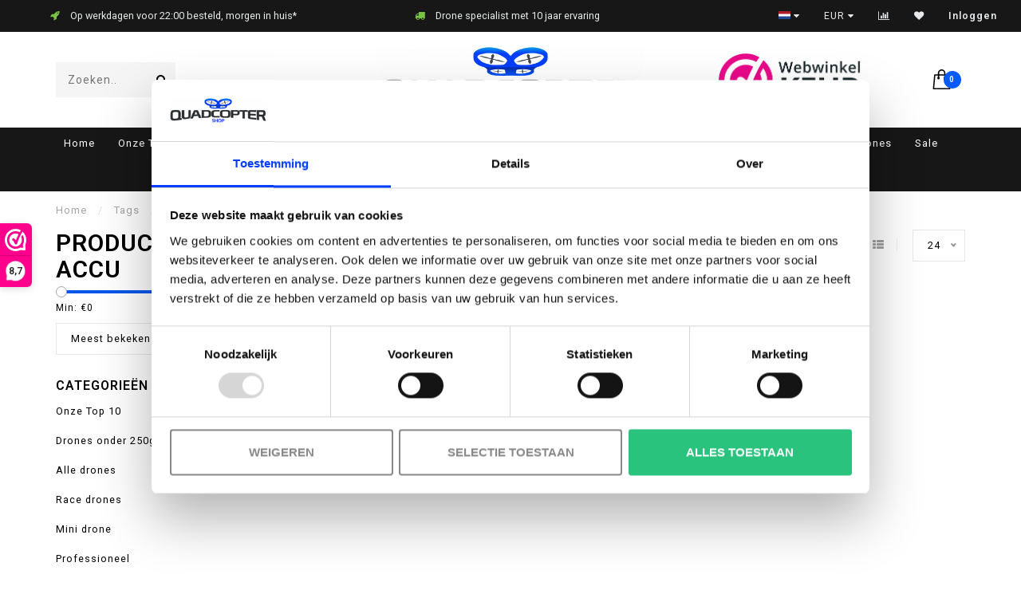

--- FILE ---
content_type: text/html;charset=utf-8
request_url: https://www.quadcopter-shop.nl/tags/fx-8g-accu/
body_size: 11455
content:
<!DOCTYPE html>
<html lang="nl">
  <head>
    
    <!--
        
        Theme Invision | v1.0.5
        Theme designed and created by Dyvelopment - We are true e-commerce heroes!
        
        For custom Lightspeed eCom work like custom design or development,
        please contact us at www.dyvelopment.nl
        
    -->
    
    <meta charset="utf-8"/>
<!-- [START] 'blocks/head.rain' -->
<!--

  (c) 2008-2026 Lightspeed Netherlands B.V.
  http://www.lightspeedhq.com
  Generated: 20-01-2026 @ 13:15:53

-->
<link rel="canonical" href="https://www.quadcopter-shop.nl/tags/fx-8g-accu/"/>
<link rel="alternate" href="https://www.quadcopter-shop.nl/index.rss" type="application/rss+xml" title="Nieuwe producten"/>
<meta name="robots" content="noodp,noydir"/>
<meta name="google-site-verification" content="qQ1F8FDytCRIzLjwpGLlLqRaIWhGDNshPeLGOvkMQj4"/>
<meta property="og:url" content="https://www.quadcopter-shop.nl/tags/fx-8g-accu/?source=facebook"/>
<meta property="og:site_name" content="Quadcopter-shop"/>
<meta property="og:title" content="fx 8g accu"/>
<meta property="og:description" content="Sinds 2014 is quadcopter-shop een bekende speler op het gebied van drones. Vaak zijn drones dure aankopen en wil je graag goed advies en uitstekende (after)serv"/>
<script src="https://www.powr.io/powr.js?external-type=lightspeed"></script>
<script src="https://integration.feedbackcompany.com/feedback-company-lightspeed-wsi.min.js?summary_uuid=9deda7e1-37cb-4c44-93ad-96fb7f61307c&extended_uuid=30f320a0-4767-43b2-9c05-a2558df4a47d&detail_selector=h1&language=nl"></script>
<script>
<!-- Global site tag (gtag.js) - Google Ads: 971737550 --> 
<script async src="https://www.googletagmanager.com/gtag/js?id=AW-971737550"></script> 
<script>
window.dataLayer = window.dataLayer || [];
function gtag(){dataLayer.push(arguments);} 

gtag('js', new Date()); 
gtag('config', 'AW-971737550',
{'allow_enhanced_conversions':true});
</script> 
</script>
<script>
(function (w, d, s, l, i) {
        w[l] = w[l] || [];
        w[l].push({ "gtm.start": new Date().getTime(), event: "gtm.js" });
        var f = d.getElementsByTagName(s)[0],
        j = d.createElement(s),
        dl = l != "dataLayer" ? "&l=" + l : "";
        j.async = true;
        j.src = "https://toekomst.quadcopter-shop.nl/script.js?id=" + i + dl;
        f.parentNode.insertBefore(j, f);
    })(window, document, "script", "dataLayer", "GTM-N3XGRQK");
</script>
<script>
<script async="true" type="text/javascript" src="https://s.kk-resources.com/leadtag.js" ></script>
</script>
<script>
(function(w,d,s,l,i){w[l]=w[l]||[];w[l].push({'gtm.start':
new Date().getTime(),event:'gtm.js'});var f=d.getElementsByTagName(s)[0],
j=d.createElement(s),dl=l!='dataLayer'?'&l='+l:'';j.async=true;j.src=
'https://www.googletagmanager.com/gtm.js?id='+i+dl;f.parentNode.insertBefore(j,f);
})(window,document,'script','dataLayer','GTM-TNFLDL5P');
</script>
<!--[if lt IE 9]>
<script src="https://cdn.webshopapp.com/assets/html5shiv.js?2025-02-20"></script>
<![endif]-->
<!-- [END] 'blocks/head.rain' -->
    
                                
    <title>fx 8g accu - Quadcopter-shop</title>
    
    <meta name="description" content="Sinds 2014 is quadcopter-shop een bekende speler op het gebied van drones. Vaak zijn drones dure aankopen en wil je graag goed advies en uitstekende (after)serv" />
    <meta name="keywords" content="fx, 8g, accu" />
    
    <meta http-equiv="X-UA-Compatible" content="IE=edge">
    <meta name="viewport" content="width=device-width, initial-scale=1.0, maximum-scale=1.0, user-scalable=0">
    <meta name="apple-mobile-web-app-capable" content="yes">
    <meta name="apple-mobile-web-app-status-bar-style" content="black">

    <link rel="shortcut icon" href="https://cdn.webshopapp.com/shops/289374/themes/167406/assets/favicon.ico?20251216134852" type="image/x-icon" />
    
        <meta name="format-detection" content="telephone=no">
    <meta name="format-detection" content="date=no">
    <meta name="format-detection" content="address=no">
    <meta name="format-detection" content="email=no">
        
    <script src="//ajax.googleapis.com/ajax/libs/jquery/1.12.4/jquery.min.js"></script>
    <script>window.jQuery || document.write('<script src="https://cdn.webshopapp.com/shops/289374/themes/167406/assets/jquery-1-12-4-min.js?20260101112136">\x3C/script>')</script>
    
    <link href="//fonts.googleapis.com/css?family=Roboto:400,300,600" rel="stylesheet">
            
    <link rel="stylesheet" href="https://cdn.webshopapp.com/shops/289374/themes/167406/assets/font-awesome-470-min.css?20260101112136" />
    <link rel="stylesheet" href="https://cdn.webshopapp.com/shops/289374/themes/167406/assets/bootstrap-min.css?20260101112136" />
    <link rel="stylesheet" href="https://cdn.webshopapp.com/assets/gui-2-0.css?2025-02-20" />
    <link rel="stylesheet" href="https://cdn.webshopapp.com/assets/gui-responsive-2-0.css?2025-02-20" />
    
            <link rel="stylesheet" href="https://cdn.webshopapp.com/shops/289374/themes/167406/assets/style.css?20260101112136" />
        
    <!-- User defined styles -->
    <link rel="stylesheet" href="https://cdn.webshopapp.com/shops/289374/themes/167406/assets/settings.css?20260101112136" />
    <link rel="stylesheet" href="https://cdn.webshopapp.com/shops/289374/themes/167406/assets/custom.css?20260101112136" />
    
    <script>
      if (!window.console) window.console = {};
      if (!window.console.log) window.console.log = function () { };
      
      var productStorage = {};
      
      var shop = 289374;    
      var staticUrl = 'https://static.webshopapp.com/shops/289374/';
      var currentLang = 'Nederlands';
      var currencySymbol = '€';
      var currencyTitle = 'eur';
      
			var addToCartUrl = 'https://www.quadcopter-shop.nl/cart/add/';
			var gotoProductUrl = 'https://www.quadcopter-shop.nl/go/product/';
      
      /* Some global vars */
      var domain = 'https://www.quadcopter-shop.nl/';
      var url = 'https://www.quadcopter-shop.nl/';
      var mainUrl = 'https://www.quadcopter-shop.nl/';
      var searchUrl = 'https://www.quadcopter-shop.nl/search/';
      var cartUrl = 'https://www.quadcopter-shop.nl/cart/';
      var checkoutUrl = 'https://www.quadcopter-shop.nl/checkout/';
      var notification = false;
      var b2b = false;
			var navbar_dimbg = false;
      var freeShippingNotice = true;
			var currencySymbol = '€';
			var currencyCode = 'EUR';
			var formKey = "e154c10d2d1c05db3ed82eb4cba782df";
			var iOSSupport = 1.000000;
      
      
      /* Quick settings */
      var enableQuickShop = true;
			var sliderTimout = 6000;
			var imageRatio = 'portrait';
			var variantBlocks = false; 
			var hover_shows_second_image = true;
			var imageSize = '325x375x2';
      
      /* Some prefedined translations */
      var tContinueShopping = 'Ga verder met winkelen';
      var tProceedToCheckout = 'Doorgaan naar afrekenen';
      var tViewProduct = 'Bekijk product';
      var tAddtoCart = 'Toevoegen aan winkelwagen';
      var tNoInformationFound = 'Geen informatie gevonden';
      var tView = 'Bekijken';
			var tMoreInfo = 'Meer info';
      var tCheckout = 'Bestellen';
			var tClose = 'Sluiten';
      var tNavigation = 'Navigatie';
      var tInStock = 'Op voorraad';
      var tOutOfStock = 'Niet op voorraad';
      var tFreeShipping = '';
      var tAmountToFreeShipping = '';
      var tBackorder = 'Backorder';
      var tSearch = 'Zoeken';
			var tTax = 'Incl. btw';
			var tExclShipping = 'Excl. <a href="https://www.quadcopter-shop.nl/service/shipping-returns/" target="_blank">Verzendkosten</a>';
			var tCustomizeProduct = 'Product aanpassen';
			var tExpired = 'Expired';
			var tDealExpired = 'Actie verlopen';
			var tCompare = 'Vergelijk';
			var tWishlist = 'Verlanglijst';
			var tCart = 'Winkelwagen';
      
      var amountToFreeShipping = parseFloat(35);
      
            function getServerTime()
      {
        return new Date ("Jan 20, 2026 13:15:53 +0100");
      }
    </script>
    
        
      </head>
  <body class="">
    
    <div class="body-content">
        
    <div class="overlay">
      <i class="fa fa-times"></i>
    </div>
    
    <header>
      
<div id="topbar">
  <div class="container-fluid">
    <div class="row">
      
      <div class="col-md-8">
        
<div class="usps-slider-holder" style="width:100%;">
  <div class="swiper-container usps-header">
    <div class="swiper-wrapper">
      
                <div class="swiper-slide usp-block">
          <i class="fa fa-registered" aria-hidden="true"></i> Drones worden gratis verzonden
        </div>
              
                <div class="swiper-slide usp-block">
          <i class="fa fa-rocket" aria-hidden="true"></i> Op werkdagen voor 22:00 besteld, morgen in huis*
        </div>
                
                <div class="swiper-slide usp-block">
          <i class="fa fa-truck" aria-hidden="true"></i> Drone specialist met 10 jaar ervaring
        </div>
              
                <div class="swiper-slide usp-block">
          <i class="fa fa-check" aria-hidden="true"></i> 93% van onze klanten beveelt ons aan!
        </div>
              
		</div>
	</div>
</div>

      </div>
      
      <div class="col-md-4 col-xs-12 hidden-sm hidden-xs hidden-xxs" id="topbar-right">
        <ul>
          <li class="langs dropdown-holder">
            <a href="#" data-toggle="dropdown"><span class="flags nl"></span> <i class="fa fa-caret-down"></i></a>
            
            <ul class="currency-langs-holder dropdown-content dropdown-right">
              <li><strong>Select your language</strong></li>
                                
	<li><a lang="nl" title="Nederlands" href="https://www.quadcopter-shop.nl/go/category/"><span class="flags nl"></span> Nederlands</a></li>
          	</ul>
            
          </li>
          <li  class="currencies dropdown-holder">
            <a href="#" data-toggle="dropdown"><span class="currency-EUR">EUR</span> <i class="fa fa-caret-down"></i></a>
            
                    <ul class="dropdown-content dropdown-right">
                                        <li><a href="https://www.quadcopter-shop.nl/session/currency/eur/"><span class="currency-EUR">EUR</span></a></li>
                                        </ul>

	        </li>
          <li class="compare"><a href="https://www.quadcopter-shop.nl/compare/" title="Vergelijk"><i class="fa fa-bar-chart"></i></a></li>
          <li class="wishlist"><a href="https://www.quadcopter-shop.nl/account/wishlist/" title="Mijn verlanglijst"><i class="fa fa-heart"></i></a></li>
          <li class="account">
            <a href="https://www.quadcopter-shop.nl/account/">
              Inloggen            </a>
          </li>
                  </ul>
        
      </div>
      
    </div>
  </div>
</div>

<!-- Topbar -->
<!-- End topbar -->

<div id="header-holder">
<div class="container" id="header">
  <div class="row">
    
    <div id="header-left" class="col-sm-4 col-xs-3">
      <!--<a href=""><i class="fa fa-user"></i></a>
      <a href=""><i class="fa fa-heart"></i></a>
      <a href=""><i class="fa fa-exchange"></i></a> -->
      
      <div id="mobilenav" class="visible-xxs visible-xs visible-sm">
                <div class="nav-icon">
          <div class="bar1"></div>
        	<div class="bar2"></div>
        	<div class="bar3"></div>
        </div>
      </div>
      
      <div id="scrollnav" class="scrollnav">
                <div class="nav-icon">
          <div class="bar1"></div>
        	<div class="bar2"></div>
        	<div class="bar3"></div>
        </div>
      </div>
      
      <span id="mobilesearch" class="visible-xxs visible-xs visible-sm">
        <a href="https://www.quadcopter-shop.nl/"><i class="fa fa-search" aria-hidden="true"></i></a>
      </span>
      
      <div class="search hidden-sm hidden-xs hidden-xxs">
        <form action="https://www.quadcopter-shop.nl/search/" class="searchform" method="get">
          <div class="search-holder">
            <input type="text" class="searchbox" name="q" placeholder="Zoeken.." autocomplete="off">
          	<!-- d -->
            
            <i class="fa fa-search" aria-hidden="true"></i><i class="fa fa-times clearsearch" aria-hidden="true"></i>
          </div>
          
          
        </form>
          
          <div class="searchcontent hidden-xs hidden-xxs">
            <div class="searchresults"></div>
            <div class="more"><a href="#" class="search-viewall">Bekijk alle resultaten <span>(0)</span></a></div>
            <div class="noresults">Geen producten gevonden</div>
          </div>
      </div>
    </div>
    
    <div class="col-sm-4 col-xs-6" id="logo">
            	<a href="https://www.quadcopter-shop.nl/"><img class="" src="https://cdn.webshopapp.com/shops/289374/themes/167406/assets/logo.png?20251216134852" alt="Quadcopter-shop.nl, de Drone Specialist. Een begrip sinds 2014."></a>
            
    </div>
    
        
        
    <!--<div class="col-md-5 col-sm-7 hidden-xs hidden-xxs" id="hallmark">
            <img src="https://cdn.webshopapp.com/shops/289374/themes/167406/assets/hallmark.png?20251216134852" alt="">
          </div> -->
    
    <div class="header-right col-sm-4 col-xs-3">
      
      <div id="hallmark" class="hidden-sm hidden-xs hidden-xxs">
                      <a href="https://www.webwinkelkeur.nl/webshop/Quadcopter-shop_1202312" target="_blank">
                  <img src="https://cdn.webshopapp.com/shops/289374/themes/167406/assets/hallmark.png?20251216134852" alt="" id="header-hallmark" onerror="$(this).hide();">
                </a>
                    </div>
      
      
      <!--<div class="cart-header-container">-->
      <div class="cartheader">
        
        <!--<a href="">
          <i class="fa fa-heart-o"></i>
        </a> -->
        
        <div class="cart-container cart maincart">
        
        <a href="https://www.quadcopter-shop.nl/cart/">
        <div class="cart-icon">
                    <img src="https://cdn.webshopapp.com/shops/289374/themes/167406/assets/shopping-bag.svg?20260101112136" class="shopping-bag"><span id="qty" class="highlight-bg cart-total-qty">0</span>
        </div>
        
        <!-- <div id="cart-total">
          €0,00
        </div> -->
        </a>
        
        <div class="cart-content-holder hidden-sm hidden-xs hidden-xxs">
          <div class="cart-content">
            <h4>Winkelwagen</h4>
            
                          <p class="noproducts">U heeft geen artikelen in uw winkelwagen</p>
                      </div>
          
        </div>
        </div>
      </div>
      <!--</div>-->
      
      
    </div>
  </div>
</div>
</div>

<div class="cf"></div>
  

<div class="  compact hidden-xxs hidden-xs hidden-sm" id="navbar">
  <div class="container boxed-subnav">
    <div class="row">
      <div class="col-md-12">
        <nav>
          <ul class="smallmenu compact">
        <li class="hidden-sm hidden-xs hidden-xxs"><a href="https://www.quadcopter-shop.nl/">Home</a></li>
  
                <li>
          <a href="https://www.quadcopter-shop.nl/onze-top-10/" class="">Onze Top 10</a>



          

        </li>
                <li>
          <a href="https://www.quadcopter-shop.nl/drones-onder-250gram/" class="">Drones onder 250gram</a>



          

        </li>
                <li>
          <a href="https://www.quadcopter-shop.nl/alle-drones/" class="">Alle drones</a>



          

        </li>
                <li>
          <a href="https://www.quadcopter-shop.nl/race-drones/" class="">Race drones</a>



          

        </li>
                <li>
          <a href="https://www.quadcopter-shop.nl/mini-drone/" class="">Mini drone</a>



          

        </li>
                <li>
          <a href="https://www.quadcopter-shop.nl/professioneel/" class="">Professioneel</a>



          

        </li>
                <li>
          <a href="https://www.quadcopter-shop.nl/onderdelen/" class="dropdown">Onderdelen</a>



                    <ul class="smallmenu sub1">
                        <li>
                                <a href="https://www.quadcopter-shop.nl/onderdelen/accu/">Accu</a>
                            </li>
                        <li>
                                <a href="https://www.quadcopter-shop.nl/onderdelen/batterijen/">Batterijen</a>
                            </li>
                        <li>
                                <a href="https://www.quadcopter-shop.nl/onderdelen/cheerson/">Cheerson </a>
                <ul class="smallmenu sub2">
                                    <li>
                    <a href="https://www.quadcopter-shop.nl/onderdelen/cheerson/cheerson-cx-10-a/">Cheerson cx-10 (a)</a>
                  </li>
                                    <li>
                    <a href="https://www.quadcopter-shop.nl/onderdelen/cheerson/cheerson-cx-10w/">Cheerson cx-10w</a>
                  </li>
                                    <li>
                    <a href="https://www.quadcopter-shop.nl/onderdelen/cheerson/cheerson-cx-10wd/">Cheerson cx-10wd</a>
                  </li>
                                    <li>
                    <a href="https://www.quadcopter-shop.nl/onderdelen/cheerson/cheerson-cx-20/">Cheerson cx-20</a>
                  </li>
                                  </ul>
                            </li>
                        <li>
                                <a href="https://www.quadcopter-shop.nl/onderdelen/dji-terra/">DJI Terra</a>
                            </li>
                        <li>
                                <a href="https://www.quadcopter-shop.nl/onderdelen/dji/">DJI</a>
                <ul class="smallmenu sub2">
                                    <li>
                    <a href="https://www.quadcopter-shop.nl/onderdelen/dji/dji-matrice-4t-d-e/">DJI Matrice 4T/D/E</a>
                  </li>
                                    <li>
                    <a href="https://www.quadcopter-shop.nl/onderdelen/dji/dji-mavic-4-pro/">DJI Mavic 4 PRO</a>
                  </li>
                                    <li>
                    <a href="https://www.quadcopter-shop.nl/onderdelen/dji/dji-neo-2/">DJI NEO 2</a>
                  </li>
                                    <li>
                    <a href="https://www.quadcopter-shop.nl/onderdelen/dji/dji-neo/">DJI Neo</a>
                  </li>
                                    <li>
                    <a href="https://www.quadcopter-shop.nl/onderdelen/dji/dji-air-3s/">DJI Air 3(S) </a>
                  </li>
                                    <li>
                    <a href="https://www.quadcopter-shop.nl/onderdelen/dji/dji-mini-4-pro/">DJI Mini 4 PRO</a>
                  </li>
                                    <li>
                    <a href="https://www.quadcopter-shop.nl/onderdelen/dji/dji-mini-3-pro/">DJI Mini 3 PRO</a>
                  </li>
                                    <li>
                    <a href="https://www.quadcopter-shop.nl/onderdelen/dji/dji-mini-2/">DJI Mini 2</a>
                  </li>
                                    <li>
                    <a href="https://www.quadcopter-shop.nl/onderdelen/dji/dji-mavic-3-reeks/">DJI Mavic 3 reeks</a>
                  </li>
                                    <li>
                    <a href="https://www.quadcopter-shop.nl/onderdelen/dji/dji-mavic-mini/">DJI Mavic Mini</a>
                  </li>
                                    <li>
                    <a href="https://www.quadcopter-shop.nl/onderdelen/dji/dji-avata/">DJI Avata</a>
                  </li>
                                    <li>
                    <a href="https://www.quadcopter-shop.nl/onderdelen/dji/dji-fpv/">DJI FPV</a>
                  </li>
                                    <li>
                    <a href="https://www.quadcopter-shop.nl/onderdelen/dji/dji-mavic-air/">DJI Mavic Air</a>
                  </li>
                                    <li>
                    <a href="https://www.quadcopter-shop.nl/onderdelen/dji/dji-mavic-air-2-s/">DJI Mavic Air 2 (s)</a>
                  </li>
                                    <li>
                    <a href="https://www.quadcopter-shop.nl/onderdelen/dji/dji-mavic-2-reeks/">DJI Mavic 2 reeks</a>
                  </li>
                                    <li>
                    <a href="https://www.quadcopter-shop.nl/onderdelen/dji/dji-spark/">DJI Spark</a>
                  </li>
                                    <li>
                    <a href="https://www.quadcopter-shop.nl/onderdelen/dji/dji-mavic-pro-platinum/">DJI Mavic Pro (Platinum)</a>
                  </li>
                                    <li>
                    <a href="https://www.quadcopter-shop.nl/onderdelen/dji/dji-phantom-4-reeks/">DJI Phantom 4 reeks</a>
                  </li>
                                    <li>
                    <a href="https://www.quadcopter-shop.nl/onderdelen/dji/dji-phantom-3-reeks/">DJI Phantom 3 reeks</a>
                  </li>
                                    <li>
                    <a href="https://www.quadcopter-shop.nl/onderdelen/dji/dji-tello/">DJI Tello</a>
                  </li>
                                    <li>
                    <a href="https://www.quadcopter-shop.nl/onderdelen/dji/dji-osmo-pocket/">DJI Osmo Pocket</a>
                  </li>
                                    <li>
                    <a href="https://www.quadcopter-shop.nl/onderdelen/dji/dji-osmo-action/">DJI Osmo Action</a>
                  </li>
                                  </ul>
                            </li>
                        <li>
                                <a href="https://www.quadcopter-shop.nl/onderdelen/eachine/">Eachine</a>
                <ul class="smallmenu sub2">
                                    <li>
                    <a href="https://www.quadcopter-shop.nl/onderdelen/eachine/e58-pro/">E58 (PRO)</a>
                  </li>
                                    <li>
                    <a href="https://www.quadcopter-shop.nl/onderdelen/eachine/e511/">E511</a>
                  </li>
                                    <li>
                    <a href="https://www.quadcopter-shop.nl/onderdelen/eachine/e520-s/">E520 s</a>
                  </li>
                                    <li>
                    <a href="https://www.quadcopter-shop.nl/onderdelen/eachine/e016h/">E016H</a>
                  </li>
                                    <li>
                    <a href="https://www.quadcopter-shop.nl/onderdelen/eachine/e61/">E61</a>
                  </li>
                                    <li>
                    <a href="https://www.quadcopter-shop.nl/onderdelen/eachine/e010-e011-e012-e013/">E010/E011/E012/E013</a>
                  </li>
                                    <li>
                    <a href="https://www.quadcopter-shop.nl/onderdelen/eachine/e52/">E52</a>
                  </li>
                                  </ul>
                            </li>
                        <li>
                                <a href="https://www.quadcopter-shop.nl/onderdelen/emax/">Emax</a>
                <ul class="smallmenu sub2">
                                    <li>
                    <a href="https://www.quadcopter-shop.nl/onderdelen/emax/emax-tinyhawk-ii-freestyle/">Emax Tinyhawk II Freestyle</a>
                  </li>
                                    <li>
                    <a href="https://www.quadcopter-shop.nl/onderdelen/emax/emax-tinyhawk-iii/">Emax Tinyhawk III </a>
                  </li>
                                    <li>
                    <a href="https://www.quadcopter-shop.nl/onderdelen/emax/emax-tinyhawk-ii-racedrone/">Emax Tinyhawk II racedrone</a>
                  </li>
                                    <li>
                    <a href="https://www.quadcopter-shop.nl/onderdelen/emax/emax-babyhawk-ii/">Emax Babyhawk II </a>
                  </li>
                                    <li>
                    <a href="https://www.quadcopter-shop.nl/onderdelen/emax/emax-nanohawk-x/">Emax  Nanohawk X</a>
                  </li>
                                    <li>
                    <a href="https://www.quadcopter-shop.nl/onderdelen/emax/emax-tinyhawk-freestyle/">Emax Tinyhawk Freestyle</a>
                  </li>
                                    <li>
                    <a href="https://www.quadcopter-shop.nl/onderdelen/emax/emax-hawk-sport/">Emax Hawk Sport</a>
                  </li>
                                    <li>
                    <a href="https://www.quadcopter-shop.nl/onderdelen/emax/emax-tinyhawk-ii-indoor/">Emax Tinyhawk II Indoor</a>
                  </li>
                                  </ul>
                            </li>
                        <li>
                                <a href="https://www.quadcopter-shop.nl/onderdelen/fpv/">FPV</a>
                            </li>
                        <li>
                                <a href="https://www.quadcopter-shop.nl/onderdelen/radio-controller/">Radio controller</a>
                            </li>
                        <li>
                                <a href="https://www.quadcopter-shop.nl/onderdelen/fx/">FX</a>
                            </li>
                        <li>
                                <a href="https://www.quadcopter-shop.nl/onderdelen/hubsan/">Hubsan</a>
                <ul class="smallmenu sub2">
                                    <li>
                    <a href="https://www.quadcopter-shop.nl/onderdelen/hubsan/hubsan-x4-v2/">Hubsan x4 (v2)</a>
                  </li>
                                    <li>
                    <a href="https://www.quadcopter-shop.nl/onderdelen/hubsan/hubsan-h502/">Hubsan H502</a>
                  </li>
                                  </ul>
                            </li>
                        <li>
                                <a href="https://www.quadcopter-shop.nl/onderdelen/jjrc/">JJRC</a>
                <ul class="smallmenu sub2">
                                    <li>
                    <a href="https://www.quadcopter-shop.nl/onderdelen/jjrc/jd-20/">JD-20</a>
                  </li>
                                    <li>
                    <a href="https://www.quadcopter-shop.nl/onderdelen/jjrc/jd-20-s-pro/">JD-20 S PRO</a>
                  </li>
                                    <li>
                    <a href="https://www.quadcopter-shop.nl/onderdelen/jjrc/h78g/">H78G</a>
                  </li>
                                    <li>
                    <a href="https://www.quadcopter-shop.nl/onderdelen/jjrc/jjrc-x16/">JJRC x16 </a>
                  </li>
                                    <li>
                    <a href="https://www.quadcopter-shop.nl/onderdelen/jjrc/jjrc-x28/">JJRC x28</a>
                  </li>
                                  </ul>
                            </li>
                        <li>
                                <a href="https://www.quadcopter-shop.nl/onderdelen/pgytech/">PGYTECH</a>
                            </li>
                        <li>
                                <a href="https://www.quadcopter-shop.nl/onderdelen/sd-kaarten/">SD kaarten</a>
                            </li>
                        <li>
                                <a href="https://www.quadcopter-shop.nl/onderdelen/s-series/">S Series</a>
                <ul class="smallmenu sub2">
                                    <li>
                    <a href="https://www.quadcopter-shop.nl/onderdelen/s-series/s20w/">S20W</a>
                  </li>
                                  </ul>
                            </li>
                        <li>
                                <a href="https://www.quadcopter-shop.nl/onderdelen/visuo/">Visuo</a>
                <ul class="smallmenu sub2">
                                    <li>
                    <a href="https://www.quadcopter-shop.nl/onderdelen/visuo/visuo-xs809hw-w/">Visuo XS809hw/w</a>
                  </li>
                                    <li>
                    <a href="https://www.quadcopter-shop.nl/onderdelen/visuo/visuo-xs809s/">Visuo XS809s</a>
                  </li>
                                    <li>
                    <a href="https://www.quadcopter-shop.nl/onderdelen/visuo/visuo-xs812/">Visuo XS812</a>
                  </li>
                                    <li>
                    <a href="https://www.quadcopter-shop.nl/onderdelen/visuo/visuo-zen-k1/">Visuo Zen K1</a>
                  </li>
                                  </ul>
                            </li>
                        <li>
                                <a href="https://www.quadcopter-shop.nl/onderdelen/walkera/">Walkera</a>
                <ul class="smallmenu sub2">
                                    <li>
                    <a href="https://www.quadcopter-shop.nl/onderdelen/walkera/walkera-f210/">Walkera F210</a>
                  </li>
                                    <li>
                    <a href="https://www.quadcopter-shop.nl/onderdelen/walkera/walkera-f210-3d/">Walkera F210 3d</a>
                  </li>
                                    <li>
                    <a href="https://www.quadcopter-shop.nl/onderdelen/walkera/walkera-f150-rodeo/">Walkera F150 rodeo</a>
                  </li>
                                    <li>
                    <a href="https://www.quadcopter-shop.nl/onderdelen/walkera/walkera-f110-rodeo/">Walkera F110 rodeo</a>
                  </li>
                                    <li>
                    <a href="https://www.quadcopter-shop.nl/onderdelen/walkera/walkera-f215-furious/">Walkera F215 Furious</a>
                  </li>
                                    <li>
                    <a href="https://www.quadcopter-shop.nl/onderdelen/walkera/walkera-f320-furious/">Walkera F320 furious</a>
                  </li>
                                    <li>
                    <a href="https://www.quadcopter-shop.nl/onderdelen/walkera/walkera-runner-advance-gps/">Walkera Runner Advance GPS</a>
                  </li>
                                    <li>
                    <a href="https://www.quadcopter-shop.nl/onderdelen/walkera/walkera-runner-250/">Walkera Runner 250</a>
                  </li>
                                    <li>
                    <a href="https://www.quadcopter-shop.nl/onderdelen/walkera/walkera-runner-pro/">Walkera Runner PRO</a>
                  </li>
                                    <li>
                    <a href="https://www.quadcopter-shop.nl/onderdelen/walkera/walkera-qr-x350pro/">Walkera QR X350PRO</a>
                  </li>
                                  </ul>
                            </li>
                        <li>
                                <a href="https://www.quadcopter-shop.nl/onderdelen/lipo-bag/">Lipo bag</a>
                            </li>
                      </ul>
          

        </li>
                <li>
          <a href="https://www.quadcopter-shop.nl/occasion-drones/" class="">Occasion drones</a>



          

        </li>
              
                						<li>
            <a href="https://www.quadcopter-shop.nl/collection/offers/" >Sale</a>
          </li>
                                
                          <li>
            <a href="https://www.quadcopter-shop.nl/blogs/blog/">Blog Quadcopter-shop</a>
          </li>
                        
                <li>
          <a href="https://www.quadcopter-shop.nl/brands/">Merken</a>
        </li>
                
      </ul>        </nav>
      </div>
    </div>
  </div>
</div>

    </header>
    
        <div itemscope itemtype="http://schema.org/BreadcrumbList" class="breadcrumbs">
  <div class="container">
    <div class="row">
      <div class="col-md-12">
        <a href="https://www.quadcopter-shop.nl/" title="Home">Home</a>
        
                        <span itemprop="itemListElement" itemscope itemtype="http://schema.org/ListItem">
          <span class="seperator">/</span> <a href="https://www.quadcopter-shop.nl/tags/" itemprop="item"><span itemprop="name">Tags</span></a>
          <meta itemprop="position" content="1" />
        </span>
                        <span itemprop="itemListElement" itemscope itemtype="http://schema.org/ListItem">
          <span class="seperator">/</span> <a href="https://www.quadcopter-shop.nl/tags/fx-8g-accu/" itemprop="item"><span itemprop="name">fx 8g accu</span></a>
          <meta itemprop="position" content="2" />
        </span>
                      </div>
    </div>
  </div>
</div>        
        
    <div class="container collection">
  
  
    
      <div class="row ">
        <div class="col-md-6">
          <h1 class="page-title">Producten getagd met fx 8g accu</h1>
        </div>
        <div class="col-md-6 text-right">

          <div class="filters-top">
          <a class="amount hidden-xs hidden-xxs">0 Producten</a>

          <a href="https://www.quadcopter-shop.nl/tags/fx-8g-accu/" class="active"><i class="fa fa-th"></i></a>
          <a href="https://www.quadcopter-shop.nl/tags/fx-8g-accu/?mode=list" class=""><i class="fa fa-th-list"></i></a>

          <select onchange="document.location=$(this).find(':selected').attr('data-url')">
              <option value="24" data-url="https://www.quadcopter-shop.nl/tags/fx-8g-accu/">24</option>
                                          <option value="6" data-url="https://www.quadcopter-shop.nl/tags/fx-8g-accu/?limit=6">6</option>
                                                        <option value="12" data-url="https://www.quadcopter-shop.nl/tags/fx-8g-accu/?limit=12">12</option>
                                                                                    <option value="36" data-url="https://www.quadcopter-shop.nl/tags/fx-8g-accu/?limit=36">36</option>
                                                        <option value="50" data-url="https://www.quadcopter-shop.nl/tags/fx-8g-accu/?limit=50">50</option>
                                                        <option value="100" data-url="https://www.quadcopter-shop.nl/tags/fx-8g-accu/?limit=100">100</option>
                                      </select>
          </div>

        </div>
      </div>

      <!-- <hr>-->
  
        
  <div class="row">    
    <div class="col-md-3 sidebar">
      
		    <div class="filters">
      <form action="https://www.quadcopter-shop.nl/tags/fx-8g-accu/" method="get" id="filter_form">
        <input type="hidden" name="mode" value="grid" id="filter_form_mode" />
        <input type="hidden" name="limit" value="24" id="filter_form_limit" />
        <input type="hidden" name="sort" value="popular" id="filter_form_sort" />
        <input type="hidden" name="max" value="5" id="filter_form_max" />
        <input type="hidden" name="min" value="0" id="filter_form_min" />
        
        <div class="price-filter">
          <!--<h3>Filters</h3>-->
          <div class="sidebar-filter-slider">
            <div id="collection-filter-price"></div>
          </div>
          <div class="sidebar-filter-range cf">
            <div class="min">Min: €<span>0</span></div>
            <div class="max">Max: €<span>5</span></div>
          </div>
        </div>

                
        <select name="sort" onchange="$('#formSortModeLimit').submit();">
                    <option value="popular" selected="selected">Meest bekeken</option>
                    <option value="newest">Nieuwste producten</option>
                    <option value="lowest">Laagste prijs</option>
                    <option value="highest">Hoogste prijs</option>
                    <option value="asc">Naam oplopend</option>
                    <option value="desc">Naam aflopend</option>
                  </select>        
                
        
                
                
      </form>
    </div>
		
    <div class="sidebar-cats rowmargin hidden-sm hidden-xs hidden-xxs ">
      <h4>Categorieën</h4>
      
      <ul class="sub0">
            <li>
        <div class="main-cat">
          <a href="https://www.quadcopter-shop.nl/onze-top-10/">Onze Top 10</a>        </div>
        
                
      </li>
            <li>
        <div class="main-cat">
          <a href="https://www.quadcopter-shop.nl/drones-onder-250gram/">Drones onder 250gram</a>        </div>
        
                
      </li>
            <li>
        <div class="main-cat">
          <a href="https://www.quadcopter-shop.nl/alle-drones/">Alle drones</a>        </div>
        
                
      </li>
            <li>
        <div class="main-cat">
          <a href="https://www.quadcopter-shop.nl/race-drones/">Race drones</a>        </div>
        
                
      </li>
            <li>
        <div class="main-cat">
          <a href="https://www.quadcopter-shop.nl/mini-drone/">Mini drone</a>        </div>
        
                
      </li>
            <li>
        <div class="main-cat">
          <a href="https://www.quadcopter-shop.nl/professioneel/">Professioneel</a>        </div>
        
                
      </li>
            <li>
        <div class="main-cat">
          <a href="https://www.quadcopter-shop.nl/onderdelen/">Onderdelen</a><span class="open-sub"></span>        </div>
        
                
                
        <ul class="sub1">
                    <li class=" nosubs">
            
            <div class="main-cat">
              <a href="https://www.quadcopter-shop.nl/onderdelen/accu/">Accu <span class="count">(39)</span></a>            </div>
            
                        
          </li>
                    <li class=" nosubs">
            
            <div class="main-cat">
              <a href="https://www.quadcopter-shop.nl/onderdelen/batterijen/">Batterijen <span class="count">(5)</span></a>            </div>
            
                        
          </li>
                    <li class="">
            
            <div class="main-cat">
              <a href="https://www.quadcopter-shop.nl/onderdelen/cheerson/">Cheerson  <span class="count">(4)</span></a><span class="open-sub"></span>            </div>
            
                        <ul class="sub2">
                            <li>
                
                <div class="main-cat">
                  <a href="https://www.quadcopter-shop.nl/onderdelen/cheerson/cheerson-cx-10-a/">Cheerson cx-10 (a)</a>                </div>
                
                                  
              </li>
                            <li>
                
                <div class="main-cat">
                  <a href="https://www.quadcopter-shop.nl/onderdelen/cheerson/cheerson-cx-10w/">Cheerson cx-10w</a>                </div>
                
                                  
              </li>
                            <li>
                
                <div class="main-cat">
                  <a href="https://www.quadcopter-shop.nl/onderdelen/cheerson/cheerson-cx-10wd/">Cheerson cx-10wd</a>                </div>
                
                                  
              </li>
                            <li>
                
                <div class="main-cat">
                  <a href="https://www.quadcopter-shop.nl/onderdelen/cheerson/cheerson-cx-20/">Cheerson cx-20</a>                </div>
                
                                  
              </li>
                          </ul>
                        
          </li>
                    <li class=" nosubs">
            
            <div class="main-cat">
              <a href="https://www.quadcopter-shop.nl/onderdelen/dji-terra/">DJI Terra <span class="count">(5)</span></a>            </div>
            
                        
          </li>
                    <li class="">
            
            <div class="main-cat">
              <a href="https://www.quadcopter-shop.nl/onderdelen/dji/">DJI <span class="count">(1)</span></a><span class="open-sub"></span>            </div>
            
                        <ul class="sub2">
                            <li>
                
                <div class="main-cat">
                  <a href="https://www.quadcopter-shop.nl/onderdelen/dji/dji-matrice-4t-d-e/">DJI Matrice 4T/D/E</a>                </div>
                
                                  
              </li>
                            <li>
                
                <div class="main-cat">
                  <a href="https://www.quadcopter-shop.nl/onderdelen/dji/dji-mavic-4-pro/">DJI Mavic 4 PRO</a>                </div>
                
                                  
              </li>
                            <li>
                
                <div class="main-cat">
                  <a href="https://www.quadcopter-shop.nl/onderdelen/dji/dji-neo-2/">DJI NEO 2</a>                </div>
                
                                  
              </li>
                            <li>
                
                <div class="main-cat">
                  <a href="https://www.quadcopter-shop.nl/onderdelen/dji/dji-neo/">DJI Neo</a>                </div>
                
                                  
              </li>
                            <li>
                
                <div class="main-cat">
                  <a href="https://www.quadcopter-shop.nl/onderdelen/dji/dji-air-3s/">DJI Air 3(S) </a>                </div>
                
                                  
              </li>
                            <li>
                
                <div class="main-cat">
                  <a href="https://www.quadcopter-shop.nl/onderdelen/dji/dji-mini-4-pro/">DJI Mini 4 PRO</a>                </div>
                
                                  
              </li>
                            <li>
                
                <div class="main-cat">
                  <a href="https://www.quadcopter-shop.nl/onderdelen/dji/dji-mini-3-pro/">DJI Mini 3 PRO</a>                </div>
                
                                  
              </li>
                            <li>
                
                <div class="main-cat">
                  <a href="https://www.quadcopter-shop.nl/onderdelen/dji/dji-mini-2/">DJI Mini 2</a>                </div>
                
                                  
              </li>
                            <li>
                
                <div class="main-cat">
                  <a href="https://www.quadcopter-shop.nl/onderdelen/dji/dji-mavic-3-reeks/">DJI Mavic 3 reeks</a>                </div>
                
                                  
              </li>
                            <li>
                
                <div class="main-cat">
                  <a href="https://www.quadcopter-shop.nl/onderdelen/dji/dji-mavic-mini/">DJI Mavic Mini</a>                </div>
                
                                  
              </li>
                            <li>
                
                <div class="main-cat">
                  <a href="https://www.quadcopter-shop.nl/onderdelen/dji/dji-avata/">DJI Avata</a>                </div>
                
                                  
              </li>
                            <li>
                
                <div class="main-cat">
                  <a href="https://www.quadcopter-shop.nl/onderdelen/dji/dji-fpv/">DJI FPV</a>                </div>
                
                                  
              </li>
                            <li>
                
                <div class="main-cat">
                  <a href="https://www.quadcopter-shop.nl/onderdelen/dji/dji-mavic-air/">DJI Mavic Air</a>                </div>
                
                                  
              </li>
                            <li>
                
                <div class="main-cat">
                  <a href="https://www.quadcopter-shop.nl/onderdelen/dji/dji-mavic-air-2-s/">DJI Mavic Air 2 (s)</a>                </div>
                
                                  
              </li>
                            <li>
                
                <div class="main-cat">
                  <a href="https://www.quadcopter-shop.nl/onderdelen/dji/dji-mavic-2-reeks/">DJI Mavic 2 reeks</a>                </div>
                
                                  
              </li>
                            <li>
                
                <div class="main-cat">
                  <a href="https://www.quadcopter-shop.nl/onderdelen/dji/dji-spark/">DJI Spark</a>                </div>
                
                                  
              </li>
                            <li>
                
                <div class="main-cat">
                  <a href="https://www.quadcopter-shop.nl/onderdelen/dji/dji-mavic-pro-platinum/">DJI Mavic Pro (Platinum)</a>                </div>
                
                                  
              </li>
                            <li>
                
                <div class="main-cat">
                  <a href="https://www.quadcopter-shop.nl/onderdelen/dji/dji-phantom-4-reeks/">DJI Phantom 4 reeks</a>                </div>
                
                                  
              </li>
                            <li>
                
                <div class="main-cat">
                  <a href="https://www.quadcopter-shop.nl/onderdelen/dji/dji-phantom-3-reeks/">DJI Phantom 3 reeks</a>                </div>
                
                                  
              </li>
                            <li>
                
                <div class="main-cat">
                  <a href="https://www.quadcopter-shop.nl/onderdelen/dji/dji-tello/">DJI Tello</a>                </div>
                
                                  
              </li>
                            <li>
                
                <div class="main-cat">
                  <a href="https://www.quadcopter-shop.nl/onderdelen/dji/dji-osmo-pocket/">DJI Osmo Pocket</a>                </div>
                
                                  
              </li>
                            <li>
                
                <div class="main-cat">
                  <a href="https://www.quadcopter-shop.nl/onderdelen/dji/dji-osmo-action/">DJI Osmo Action</a>                </div>
                
                                  
              </li>
                          </ul>
                        
          </li>
                    <li class="">
            
            <div class="main-cat">
              <a href="https://www.quadcopter-shop.nl/onderdelen/eachine/">Eachine <span class="count">(1)</span></a><span class="open-sub"></span>            </div>
            
                        <ul class="sub2">
                            <li>
                
                <div class="main-cat">
                  <a href="https://www.quadcopter-shop.nl/onderdelen/eachine/e58-pro/">E58 (PRO)</a>                </div>
                
                                  
              </li>
                            <li>
                
                <div class="main-cat">
                  <a href="https://www.quadcopter-shop.nl/onderdelen/eachine/e511/">E511</a>                </div>
                
                                  
              </li>
                            <li>
                
                <div class="main-cat">
                  <a href="https://www.quadcopter-shop.nl/onderdelen/eachine/e520-s/">E520 s</a>                </div>
                
                                  
              </li>
                            <li>
                
                <div class="main-cat">
                  <a href="https://www.quadcopter-shop.nl/onderdelen/eachine/e016h/">E016H</a>                </div>
                
                                  
              </li>
                            <li>
                
                <div class="main-cat">
                  <a href="https://www.quadcopter-shop.nl/onderdelen/eachine/e61/">E61</a>                </div>
                
                                  
              </li>
                            <li>
                
                <div class="main-cat">
                  <a href="https://www.quadcopter-shop.nl/onderdelen/eachine/e010-e011-e012-e013/">E010/E011/E012/E013</a>                </div>
                
                                  
              </li>
                            <li>
                
                <div class="main-cat">
                  <a href="https://www.quadcopter-shop.nl/onderdelen/eachine/e52/">E52</a>                </div>
                
                                  
              </li>
                          </ul>
                        
          </li>
                    <li class="">
            
            <div class="main-cat">
              <a href="https://www.quadcopter-shop.nl/onderdelen/emax/">Emax <span class="count">(18)</span></a><span class="open-sub"></span>            </div>
            
                        <ul class="sub2">
                            <li>
                
                <div class="main-cat">
                  <a href="https://www.quadcopter-shop.nl/onderdelen/emax/emax-tinyhawk-ii-freestyle/">Emax Tinyhawk II Freestyle</a>                </div>
                
                                  
              </li>
                            <li>
                
                <div class="main-cat">
                  <a href="https://www.quadcopter-shop.nl/onderdelen/emax/emax-tinyhawk-iii/">Emax Tinyhawk III </a>                </div>
                
                                  
              </li>
                            <li>
                
                <div class="main-cat">
                  <a href="https://www.quadcopter-shop.nl/onderdelen/emax/emax-tinyhawk-ii-racedrone/">Emax Tinyhawk II racedrone</a>                </div>
                
                                  
              </li>
                            <li>
                
                <div class="main-cat">
                  <a href="https://www.quadcopter-shop.nl/onderdelen/emax/emax-babyhawk-ii/">Emax Babyhawk II </a>                </div>
                
                                  
              </li>
                            <li>
                
                <div class="main-cat">
                  <a href="https://www.quadcopter-shop.nl/onderdelen/emax/emax-nanohawk-x/">Emax  Nanohawk X</a>                </div>
                
                                  
              </li>
                            <li>
                
                <div class="main-cat">
                  <a href="https://www.quadcopter-shop.nl/onderdelen/emax/emax-tinyhawk-freestyle/">Emax Tinyhawk Freestyle</a>                </div>
                
                                  
              </li>
                            <li>
                
                <div class="main-cat">
                  <a href="https://www.quadcopter-shop.nl/onderdelen/emax/emax-hawk-sport/">Emax Hawk Sport</a>                </div>
                
                                  
              </li>
                            <li>
                
                <div class="main-cat">
                  <a href="https://www.quadcopter-shop.nl/onderdelen/emax/emax-tinyhawk-ii-indoor/">Emax Tinyhawk II Indoor</a>                </div>
                
                                  
              </li>
                          </ul>
                        
          </li>
                    <li class=" nosubs">
            
            <div class="main-cat">
              <a href="https://www.quadcopter-shop.nl/onderdelen/fpv/">FPV <span class="count">(5)</span></a>            </div>
            
                        
          </li>
                    <li class=" nosubs">
            
            <div class="main-cat">
              <a href="https://www.quadcopter-shop.nl/onderdelen/radio-controller/">Radio controller <span class="count">(10)</span></a>            </div>
            
                        
          </li>
                    <li class=" nosubs">
            
            <div class="main-cat">
              <a href="https://www.quadcopter-shop.nl/onderdelen/fx/">FX <span class="count">(0)</span></a>            </div>
            
                        
          </li>
                    <li class="">
            
            <div class="main-cat">
              <a href="https://www.quadcopter-shop.nl/onderdelen/hubsan/">Hubsan <span class="count">(1)</span></a><span class="open-sub"></span>            </div>
            
                        <ul class="sub2">
                            <li>
                
                <div class="main-cat">
                  <a href="https://www.quadcopter-shop.nl/onderdelen/hubsan/hubsan-x4-v2/">Hubsan x4 (v2)</a>                </div>
                
                                  
              </li>
                            <li>
                
                <div class="main-cat">
                  <a href="https://www.quadcopter-shop.nl/onderdelen/hubsan/hubsan-h502/">Hubsan H502</a>                </div>
                
                                  
              </li>
                          </ul>
                        
          </li>
                    <li class="">
            
            <div class="main-cat">
              <a href="https://www.quadcopter-shop.nl/onderdelen/jjrc/">JJRC <span class="count">(1)</span></a><span class="open-sub"></span>            </div>
            
                        <ul class="sub2">
                            <li>
                
                <div class="main-cat">
                  <a href="https://www.quadcopter-shop.nl/onderdelen/jjrc/jd-20/">JD-20</a>                </div>
                
                                  
              </li>
                            <li>
                
                <div class="main-cat">
                  <a href="https://www.quadcopter-shop.nl/onderdelen/jjrc/jd-20-s-pro/">JD-20 S PRO</a>                </div>
                
                                  
              </li>
                            <li>
                
                <div class="main-cat">
                  <a href="https://www.quadcopter-shop.nl/onderdelen/jjrc/h78g/">H78G</a>                </div>
                
                                  
              </li>
                            <li>
                
                <div class="main-cat">
                  <a href="https://www.quadcopter-shop.nl/onderdelen/jjrc/jjrc-x16/">JJRC x16 </a>                </div>
                
                                  
              </li>
                            <li>
                
                <div class="main-cat">
                  <a href="https://www.quadcopter-shop.nl/onderdelen/jjrc/jjrc-x28/">JJRC x28</a>                </div>
                
                                  
              </li>
                          </ul>
                        
          </li>
                    <li class=" nosubs">
            
            <div class="main-cat">
              <a href="https://www.quadcopter-shop.nl/onderdelen/pgytech/">PGYTECH <span class="count">(1)</span></a>            </div>
            
                        
          </li>
                    <li class=" nosubs">
            
            <div class="main-cat">
              <a href="https://www.quadcopter-shop.nl/onderdelen/sd-kaarten/">SD kaarten <span class="count">(5)</span></a>            </div>
            
                        
          </li>
                    <li class="">
            
            <div class="main-cat">
              <a href="https://www.quadcopter-shop.nl/onderdelen/s-series/">S Series <span class="count">(0)</span></a><span class="open-sub"></span>            </div>
            
                        <ul class="sub2">
                            <li>
                
                <div class="main-cat">
                  <a href="https://www.quadcopter-shop.nl/onderdelen/s-series/s20w/">S20W</a>                </div>
                
                                  
              </li>
                          </ul>
                        
          </li>
                    <li class="">
            
            <div class="main-cat">
              <a href="https://www.quadcopter-shop.nl/onderdelen/visuo/">Visuo <span class="count">(0)</span></a><span class="open-sub"></span>            </div>
            
                        <ul class="sub2">
                            <li>
                
                <div class="main-cat">
                  <a href="https://www.quadcopter-shop.nl/onderdelen/visuo/visuo-xs809hw-w/">Visuo XS809hw/w</a>                </div>
                
                                  
              </li>
                            <li>
                
                <div class="main-cat">
                  <a href="https://www.quadcopter-shop.nl/onderdelen/visuo/visuo-xs809s/">Visuo XS809s</a>                </div>
                
                                  
              </li>
                            <li>
                
                <div class="main-cat">
                  <a href="https://www.quadcopter-shop.nl/onderdelen/visuo/visuo-xs812/">Visuo XS812</a>                </div>
                
                                  
              </li>
                            <li>
                
                <div class="main-cat">
                  <a href="https://www.quadcopter-shop.nl/onderdelen/visuo/visuo-zen-k1/">Visuo Zen K1</a>                </div>
                
                                  
              </li>
                          </ul>
                        
          </li>
                    <li class="">
            
            <div class="main-cat">
              <a href="https://www.quadcopter-shop.nl/onderdelen/walkera/">Walkera <span class="count">(16)</span></a><span class="open-sub"></span>            </div>
            
                        <ul class="sub2">
                            <li>
                
                <div class="main-cat">
                  <a href="https://www.quadcopter-shop.nl/onderdelen/walkera/walkera-f210/">Walkera F210</a>                </div>
                
                                  
              </li>
                            <li>
                
                <div class="main-cat">
                  <a href="https://www.quadcopter-shop.nl/onderdelen/walkera/walkera-f210-3d/">Walkera F210 3d</a>                </div>
                
                                  
              </li>
                            <li>
                
                <div class="main-cat">
                  <a href="https://www.quadcopter-shop.nl/onderdelen/walkera/walkera-f150-rodeo/">Walkera F150 rodeo</a>                </div>
                
                                  
              </li>
                            <li>
                
                <div class="main-cat">
                  <a href="https://www.quadcopter-shop.nl/onderdelen/walkera/walkera-f110-rodeo/">Walkera F110 rodeo</a>                </div>
                
                                  
              </li>
                            <li>
                
                <div class="main-cat">
                  <a href="https://www.quadcopter-shop.nl/onderdelen/walkera/walkera-f215-furious/">Walkera F215 Furious</a>                </div>
                
                                  
              </li>
                            <li>
                
                <div class="main-cat">
                  <a href="https://www.quadcopter-shop.nl/onderdelen/walkera/walkera-f320-furious/">Walkera F320 furious</a>                </div>
                
                                  
              </li>
                            <li>
                
                <div class="main-cat">
                  <a href="https://www.quadcopter-shop.nl/onderdelen/walkera/walkera-runner-advance-gps/">Walkera Runner Advance GPS</a>                </div>
                
                                  
              </li>
                            <li>
                
                <div class="main-cat">
                  <a href="https://www.quadcopter-shop.nl/onderdelen/walkera/walkera-runner-250/">Walkera Runner 250</a>                </div>
                
                                  
              </li>
                            <li>
                
                <div class="main-cat">
                  <a href="https://www.quadcopter-shop.nl/onderdelen/walkera/walkera-runner-pro/">Walkera Runner PRO</a>                </div>
                
                                  
              </li>
                            <li>
                
                <div class="main-cat">
                  <a href="https://www.quadcopter-shop.nl/onderdelen/walkera/walkera-qr-x350pro/">Walkera QR X350PRO</a>                </div>
                
                                  
              </li>
                          </ul>
                        
          </li>
                    <li class=" nosubs">
            
            <div class="main-cat">
              <a href="https://www.quadcopter-shop.nl/onderdelen/lipo-bag/">Lipo bag <span class="count">(3)</span></a>            </div>
            
                        
          </li>
                  </ul>
                
      </li>
            <li>
        <div class="main-cat">
          <a href="https://www.quadcopter-shop.nl/occasion-drones/">Occasion drones</a>        </div>
        
                
      </li>
            </ul>
      
    </div>
    

  <div class="sidebar-usps rowmargin hidden-sm hidden-xs hidden-xxs">
              <ul>
            <li><i class="fa fa-registered" aria-hidden="true"></i> <h4>Drone specialist met ruim 10 jaar ervaring</h4> </li>
                  <li><i class="fa fa-rocket" aria-hidden="true"></i> <h4>Voor 22:00 besteld, morgen in huis</h4> *Geldt voor specifieke producten</li>
                  <li><i class="fa fa-truck" aria-hidden="true"></i> <h4>Drones worden gratis verzonden </h4> *binnen BENELUX+DUITSLAND</li>
                  <li><i class="fa fa-check" aria-hidden="true"></i> <h4>93% van onze klanten beveelt ons aan</h4> </li>
            </ul>
  </div>


	    
    
    
<script type="text/javascript">
  $(function(){
    $('#filter_form input, #filter_form select').change(function(){
      //$(this).closest('form').submit();
      $('#filter_form').submit();
    });
    
    $("#collection-filter-price").slider(
    {
      range: true,
      min: 0,
      max: 5,
      values: [0, 5],
      step: 1,
      slide: function( event, ui)
      {
        $('.sidebar-filter-range .min span').html(ui.values[0]);
        $('.sidebar-filter-range .max span').html(ui.values[1]);
        
        $('#filter_form_min').val(ui.values[0]);
        $('#filter_form_max').val(ui.values[1]);
      },
      stop: function(event, ui)
      {
        $('#filter_form').submit();
      }
    });
  
    

  });
 $(document).ready(function() {
    $('.min-input, .max-input').on('change', function() {
        let minVal = $('.min-input').val();
        let maxVal = $('.max-input').val();

        // Zorg ervoor dat invoerwaarden numeriek zijn
        minVal = parseInt(minVal) || 0;
        maxVal = parseInt(maxVal) || 5;

        // Update de verborgen inputvelden
        $('#filter_form_min').val(minVal);
        $('#filter_form_max').val(maxVal);

        // Update de slider visueel
        $("#collection-filter-price").slider("values", [minVal, maxVal]);

        // Formulier automatisch verzenden
        $('#filter_form').submit();
    });
});

</script>    </div>
    <div class="col-md-9">
            
      
      <div class="row">
             
      </div>
      
			
            
    </div>
  </div>
  
    
</div>    
    <!-- [START] 'blocks/body.rain' -->
<script>
(function () {
  var s = document.createElement('script');
  s.type = 'text/javascript';
  s.async = true;
  s.src = 'https://www.quadcopter-shop.nl/services/stats/pageview.js';
  ( document.getElementsByTagName('head')[0] || document.getElementsByTagName('body')[0] ).appendChild(s);
})();
</script>
  <!-- Google Tag Manager (noscript) -->
<noscript><iframe src="https://toekomst.quadcopter-shop.nl/ns.html?id=GTM-N3XGRQK" height="0" width="0" style="display:none;visibility:hidden"></iframe></noscript>
<!-- End Google Tag Manager -->
<script defer src="https://toekomst.quadcopter-shop.nl/adex.js"></script>
<script defer src="https://toekomst.quadcopter-shop.nl/settings.js"></script>
<script src="https://toekomst.quadcopter-shop.nl/lightspeed-c-series-v2-minified.js"></script>
<script async="true" type="text/javascript" src="https://s.kk-resources.com/leadtag.js" ></script>
<!-- Google Tag Manager (noscript) -->
<noscript><iframe src="https://www.googletagmanager.com/ns.html?id=GTM-TNFLDL5P"
height="0" width="0" style="display:none;visibility:hidden"></iframe></noscript>
<!-- End Google Tag Manager (noscript) -->
<script>
(function () {
  var s = document.createElement('script');
  s.type = 'text/javascript';
  s.async = true;
  s.src = 'https://chimpstatic.com/mcjs-connected/js/users/2b9f2428e42a31eb54359032a/b7109557a880ced261b08d93a.js';
  ( document.getElementsByTagName('head')[0] || document.getElementsByTagName('body')[0] ).appendChild(s);
})();
</script>
<script>
(function () {
  var s = document.createElement('script');
  s.type = 'text/javascript';
  s.async = true;
  s.src = 'https://js.sitesearch360.com/plugin/bundle/9406.js?integration=lightspeed';
  ( document.getElementsByTagName('head')[0] || document.getElementsByTagName('body')[0] ).appendChild(s);
})();
</script>
<script>
(function () {
  var s = document.createElement('script');
  s.type = 'text/javascript';
  s.async = true;
  s.src = 'https://cdn.inventoryalarm.net/ls/eu1/4/7/289374/nl/757334aa9e3a93b4f53926c01d0f35be.js';
  ( document.getElementsByTagName('head')[0] || document.getElementsByTagName('body')[0] ).appendChild(s);
})();
</script>
<script>
(function () {
  var s = document.createElement('script');
  s.type = 'text/javascript';
  s.async = true;
  s.src = 'https://dashboard.webwinkelkeur.nl/webshops/sidebar.js?id=1202312';
  ( document.getElementsByTagName('head')[0] || document.getElementsByTagName('body')[0] ).appendChild(s);
})();
</script>
<script>
(function () {
  var s = document.createElement('script');
  s.type = 'text/javascript';
  s.async = true;
  s.src = 'https://assets.dyapps.io/popups/2087946fc4/4531.js?v=27112025095938';
  ( document.getElementsByTagName('head')[0] || document.getElementsByTagName('body')[0] ).appendChild(s);
})();
</script>
<!-- [END] 'blocks/body.rain' -->
      
        
    <footer>     
      


<div class="container-fluid footer">
  
  <div class="container">
    <div class="footer-base">
      
            <div class="newsletter">
        <h3>
          <i class="fa fa-paper-plane" aria-hidden="true"></i> Meld je aan voor onze nieuwsbrief
        </h3>
        
        <form action="https://www.quadcopter-shop.nl/account/newsletter/" method="post" id="form-newsletter">
          <input type="hidden" name="key" value="e154c10d2d1c05db3ed82eb4cba782df" />
          <div class="input">
          	<input type="email" name="email" id="emailaddress" value="" placeholder="E-mailadres" />
          </div>
          <span class="submit button-bg" onclick="$('#form-newsletter').submit();"><i class="fa fa-envelope"></i></span>
        </form>
      </div>
            
    <div class="row">
      <div class="col-md-3 col-sm-6 company-info rowmargin">
                <h3>Quadcopter-shop</h3>
                <p class="contact-description">Contactgegevens</p>        
                <p class="info">
          <i class="fa fa-map-marker"></i> Van Lintrehof 4<br>
          6137 HJ<br>
          Sittard, Nederland
        </p>
                
        <p class="info"><i class="fa fa-phone"></i> <a href="tel:+31634786988">+31634786988</a></p>        <p class="info"><i class="fa fa-whatsapp"></i> <a href="tel:+31634786988">+31634786988</a></p>        <p class="info"><i class="fa fa-envelope"></i> <a href="/cdn-cgi/l/email-protection#d8b1b6beb798a9adb9bcbbb7a8acbdaaf5abb0b7a8f6b6b4"><span class="__cf_email__" data-cfemail="ff96919990bf8e8a9e9b9c908f8b9a8dd28c97908fd19193">[email&#160;protected]</span></a></p>        
<div class="socials">
            <ul>
                <li>
          <a href="https://www.facebook.com/pages/Quadcopter-shop/165036370354712?ref=hl" target="_blank" class="social-fb"><i class="fa fa-facebook" aria-hidden="true"></i></a>
        </li>
                                                <li>
          <a href="https://www.instagram.com/quadcopter" target="_blank" class="social-insta"><i class="fa fa-instagram" aria-hidden="true"></i></a>
        </li>
                                      </ul>
      </div>
        
      </div>
      
      <div class="col-md-3 col-sm-6 widget rowmargin">
                  <h3>Reviews</h3>
         
          <div class="fbc-widget">
            <!-- Feedback Company Widget (start) -->
            <script data-cfasync="false" src="/cdn-cgi/scripts/5c5dd728/cloudflare-static/email-decode.min.js"></script><script type="text/javascript" src="https://www.feedbackcompany.com/widgets/feedback-company-widget.min.js"></script>
            <script type="text/javascript" id="__fbcw__bf75076d-754f-49c6-8c97-0c7c8a78ddbd">
                new FeedbackCompanyWidget({
                    uuid: 'bf75076d-754f-49c6-8c97-0c7c8a78ddbd',
                    version: '1.1.1'
                });
            </script>
            <!-- Feedback Company Widget (end) -->
 <div id="footercol2text">
<h3>Quadcopter-shop.nl</h3>
   <p>Sinds 2014 is quadcopter-shop een bekende speler op het gebied van drones, quadcopters, multicopters (het beestje hoeft maar een naam te hebben). </br></br>Vaak zijn drones dure aankopen en wil je graag goed advies en uitstekende (after)service hebben. Bij quadcopter-shop.nl ben je dan aan het juiste adres. We staan bekend om ons advies, persoonlijke benadering en service zowel voor aankoop als na aankoop. 93% van al onze klanten raad ons dan ook aan.</p>
   </div>
        	</div>
          
              </div>
      <div>
        
        
      </div>
            
      <div class="visible-sm"><div class="cf"></div></div>
      
      <div class="col-md-3 col-sm-6 rowmargin">
        <h3>Informatie</h3>
        <ul>
                    <li><a href="https://www.quadcopter-shop.nl/service/about/" title="Over ons">Over ons</a></li>
                    <li><a href="https://www.quadcopter-shop.nl/service/" title="Contact">Contact</a></li>
                    <li><a href="https://www.quadcopter-shop.nl/service/payment-methods/" title="Betaling, levertijd en verzendkosten">Betaling, levertijd en verzendkosten</a></li>
                    <li><a href="https://www.quadcopter-shop.nl/service/afhalen/" title="Afhalen (op afspraak)">Afhalen (op afspraak)</a></li>
                    <li><a href="https://www.quadcopter-shop.nl/service/keuzehulp/" title="Keuzehulp">Keuzehulp</a></li>
                    <li><a href="https://www.quadcopter-shop.nl/service/drone-cursus/" title="Drone cursus">Drone cursus</a></li>
                    <li><a href="https://www.quadcopter-shop.nl/service/garantie-en-klachten/" title="Garantie en klachten">Garantie en klachten</a></li>
                    <li><a href="https://www.quadcopter-shop.nl/service/inruilen/" title="Inruilen">Inruilen</a></li>
                    <li><a href="https://www.quadcopter-shop.nl/service/shipping-returns/" title="Retour">Retour</a></li>
                    <li><a href="https://www.quadcopter-shop.nl/service/general-terms-conditions/" title="Algemene voorwaarden">Algemene voorwaarden</a></li>
                    <li><a href="https://www.quadcopter-shop.nl/service/b2b/" title="B2B">B2B</a></li>
                    <li><a href="https://www.quadcopter-shop.nl/service/privacy-policy/" title="Privacy Policy">Privacy Policy</a></li>
                    <li><a href="https://www.quadcopter-shop.nl/service/nieuwsbrief/" title="Nieuwsbrief">Nieuwsbrief</a></li>
                    <li><a href="https://www.quadcopter-shop.nl/service/regelgeving-en-no-fly-zones-nederland/" title="No Fly Zones Nederland">No Fly Zones Nederland</a></li>
                    <li><a href="https://www.quadcopter-shop.nl/sitemap/" title="Sitemap">Sitemap</a></li>
                    <li><a href="https://www.quadcopter-shop.nl/service/digitale-drone-cursus/" title="Digitale Drone Cursus">Digitale Drone Cursus</a></li>
                  </ul>
      </div>
      
      <div class="col-md-3 col-sm-6 rowmargin">
        <h3>Mijn account</h3>
        <ul>
          <li><a href="https://www.quadcopter-shop.nl/account/information/" title="Account informatie">Account informatie</a></li>
          <li><a href="https://www.quadcopter-shop.nl/account/orders/" title="Mijn bestellingen">Mijn bestellingen</a></li>
                    <li><a href="https://www.quadcopter-shop.nl/account/tickets/" title="Mijn tickets">Mijn tickets</a></li>
                    <li><a href="https://www.quadcopter-shop.nl/account/wishlist/" title="Mijn verlanglijst">Mijn verlanglijst</a></li>
          <li><a href="https://www.quadcopter-shop.nl/compare/" title="Vergelijk">Vergelijk</a></li>
                    <li><a href="https://www.quadcopter-shop.nl/collection/" title="Alle producten">Alle producten</a></li>
        </ul>
      </div>
      
    </div>
  </div>
</div>
</div>

<div class="payment-icons-holder">
                <a target="_blank" href="https://www.quadcopter-shop.nl/service/payment-methods/" title="Bankoverschrijving" class="payment-icons light icon-payment-banktransfer">
        </a>
                <a target="_blank" href="https://www.quadcopter-shop.nl/service/payment-methods/" title="Contant" class="payment-icons light icon-payment-cash">
        </a>
         
</div>

<div class="copyright">
  
    <p>
      © Copyright 2026 Quadcopter-shop - Powered by       <a href="https://www.lightspeedhq.nl/" title="Lightspeed" target="_blank">Lightspeed</a>  
              -  Implementatie door <a href="https://online-id.nl" title="dyvelopment" target="_blank">Online ID</a>
                </p>
    
        <div class="shop-rating" itemscope itemtype="http://data-vocabulary.org/Review-aggregate">
      <span itemprop="itemreviewed">Quadcopter shop</span>
      <span>scores a</span>
      <span itemprop="rating" itemscope itemtype="http://data-vocabulary.org/Rating">
      <span itemprop="average"> 8,6</span>/<span itemprop="best">10</span></span> out of
      <span itemprop="count"> 494 </span> reviews at <a target="_blank" href="https://www.webwinkelkeur.nl/leden/Quadcopter-shop_1202312.html">WebwinkelKeur</a> 
    </div>
    </div>    </footer>
    </div>
    
    <div class="dimmed"></div>
    <div class="modal-bg"></div>
    
    <div class="quickshop-modal">
      <div class="x"></div>
      <div class="left">
        
          <div class="product-image-holder">
          <div class="swiper-container swiper-quickimage product-image">
            <div class="swiper-wrapper">
              
            </div>
            
          </div>
          </div>
        
        <div class="arrow img-arrow-left"><i class="fa fa-caret-left"></i></div>
        <div class="arrow img-arrow-right"><i class="fa fa-caret-right"></i></div>
        
        <div class="stock"></div>
      </div>
      <div class="right productpage">
        <div class="quickshop-brand"></div>
        <div class="product-title"><div class="title"></div></div>
        
        <form id="quickshop-form" method="post" action="">
          <div class="nano nano-quick" style="max-height:300px;">
            <div class="nano-content">
            </div>
          </div>
          <div class="content rowmargin">
            
          </div>
        <div class="bottom rowmargin">
          <div class="addtocart-holder">
            <div class="qty">
              <input type="text" name="quantity" class="quantity qty-fast" value="1">
              <span class="qtyadd"><i class="fa fa-caret-up"></i></span>
              <span class="qtyminus"><i class="fa fa-caret-down"></i></span>
            </div>
            <div class="addtocart">
              <button type="submit" name="addtocart" class="btn-addtocart button"><i class="fa fa-shopping-cart"></i> Toevoegen aan winkelwagen</button>
            </div>
        	</div>
        </div>
        </form>
        
      </div>
      <div class="quickshop-usps-holder">
        
<div class="usps-slider-holder" style="width:100%;">
  <div class="swiper-container usps-quickshop">
    <div class="swiper-wrapper">
      
                <div class="swiper-slide usp-block">
          <i class="fa fa-registered" aria-hidden="true"></i> Drones worden gratis verzonden
        </div>
              
                <div class="swiper-slide usp-block">
          <i class="fa fa-rocket" aria-hidden="true"></i> Op werkdagen voor 22:00 besteld, morgen in huis*
        </div>
                
                <div class="swiper-slide usp-block">
          <i class="fa fa-truck" aria-hidden="true"></i> Drone specialist met 10 jaar ervaring
        </div>
              
                <div class="swiper-slide usp-block">
          <i class="fa fa-check" aria-hidden="true"></i> 93% van onze klanten beveelt ons aan!
        </div>
              
		</div>
	</div>
</div>

      </div>
    </div>
    
        
    <script type="text/javascript" src="https://cdn.webshopapp.com/shops/289374/themes/167406/assets/jquery-zoom-min.js?20260101112136"></script>
    
        
        <script type="text/javascript" src="https://cdn.webshopapp.com/shops/289374/themes/167406/assets/jquery-ui-min.js?20260101112136"></script>
        
    <!-- <script type="text/javascript" src="https://cdn.webshopapp.com/shops/289374/themes/167406/assets/bootstrap.js?20260101112136"></script> -->
    <script src="https://cdn.webshopapp.com/shops/289374/themes/167406/assets/bootstrap-3-3-7-min.js?20260101112136"></script>
    
        <!--<script type="text/javascript" src="https://cdn.webshopapp.com/shops/289374/themes/167406/assets/stickyscroll.js?20260101112136"></script>-->
    <script type="text/javascript" src="https://cdn.webshopapp.com/shops/289374/themes/167406/assets/countdown-min.js?20260101112136"></script>
    <script type="text/javascript" src="https://cdn.webshopapp.com/shops/289374/themes/167406/assets/nice-select-min.js?20260101112136"></script>
    <script type="text/javascript" src="https://cdn.webshopapp.com/shops/289374/themes/167406/assets/swiper3-min.js?20260101112136"></script>
    <script type="text/javascript" src="https://cdn.webshopapp.com/shops/289374/themes/167406/assets/global.js?20260101112136"></script>
        
        
    <script src="https://cdn.webshopapp.com/assets/gui.js?2025-02-20"></script>
  
</body>

</html>

--- FILE ---
content_type: text/css; charset=UTF-8
request_url: https://cdn.webshopapp.com/shops/289374/themes/167406/assets/settings.css?20260101112136
body_size: 2112
content:
body
{
  font-family: "Roboto", Helvetica, sans-serif;
  background: #ffffff ;
  color:#000000;
  font-size:14px;
  font-weight:400;
}

#header-holder{ background:#ffffff; }
#header-holder .nav-icon>div{ background:#000000; }
#header-holder #mobilesearch>a{ color:#000000; }

h1, h2, h3, h4, h5, h6, .gui-page-title, .productpage .timer-time,
.productpage .nav > li > a,
.gui-block-subtitle{font-family: "Roboto", Helvetica, sans-serif;}

.productpage .nav > li > a{ color:#000000; }

.gui-progressbar li.gui-done a .count:before{ color:#055bf7 !important; }

a{ color:#000000; }
a:hover, a:active{ color: #055bf7;}
p a{ color:#055bf7; }

.gui a.gui-button-large.gui-button-action,
.gui-confirm-buttons a.gui-button-action,
.gui-cart-sum a.gui-button-action
{
  background:#f77b05 !important;
  color:#fff !important;
  border:0 !important;
  font-weight: 600;
}
.btn-highlight{ background: #055bf7; color:#fff; display:inline-block; }
.highlight-txt{ color:#055bf7; }
.highlight-bg{ background:#055bf7; color:#fff; }

.button-bg, button, .button
{
  background:#f77b05;
  background: -moz-linear-gradient(left, #f78111 0%, #ea7404 100%);
  background: -webkit-linear-gradient(left, #f78111 0%, #ea7404 100%);
  background: linear-gradient(to right, #f78111 0%, #ea7404 100%);
  filter: progid:DXImageTransform.Microsoft.gradient( startColorstr='#f78111', endColorstr='#ea7404',GradientType=1 );
  text-decoration:none;
}

button, .button { font-weight: 600; }
.small-button-bg, .small-button{ background: #000000; }
button:hover, .button:hover, button:focus, .button:focus{ background:#de6e04; color:#fff; text-decoration:none; }
.button.dark, button.dark{ backgroud:#333; color:#fff; }

.variant-block.active{ background: #000000;  border-color: #000000; }
.cart-container>a{ color:#333; }

#topbar
{
  background:#171717;
  }

#topbar-right>ul>li>a, #topbar-right>ul>li{color: #e7e9ea;}
#topbar-right li.account{ /*background: #055bf7;*/ }
#notification{background: #f70c0c;color: #ffffff;}

.price-old{text-style:line-through; color: #055bf7;}

#navbar{background: #171717;font-size: 13px;}

#navbar nav>ul>li>ul{ background: #ffffff; color: #333333; }

#navbar.borders{ border-top: 1px solid #444444; border-bottom: 1px solid #444444; }

#navbar nav>ul>li>a
{
  color: #ffffff;
  font-weight: normal;
  letter-spacing:1px;
  text-decoration: none;
}
#navbar .home-icon{padding:10px; background:#2e2e2e;}
#navbar .home-icon.dark{ background:#141414;}

#navbar nav>ul>li>a:hover, #navbar nav>ul>li:hover>a, #navbar nav>ul>li.active>a{ color:#055bf7;}

#navbar nav>ul>li>a.dropdown:before{ color:#b2b2b2;}
#navbar ul ul a{color: #333333;  text-decoration:none;}
#navbar ul ul a:hover{color: #055bf7;}
.searchbox{
  /*background: #393939;
  color:#969696;*/
  transition: all .25s ease;
}


.search .fa-times{color: #f00000; display:none; cursor:pointer;}
.searchbox.dark{background: #141414; color:#0b0b0b;}

.searchbox.dark .search .fa-search{  color:#0b0b0b;}
.searchbox.dark:hover, .searchbox.dark:active, .searchbox.dark:focus, .searchbox.dark.searchfocus
{
  background: #141414 !important;
  color:#ffffff !important;
}

.homepage-highlight{background-size:cover !important; height: 500px;}

@media(max-width:991px)
{
  footer{text-align:center;}
}

#highlight-1{ background: url('highlight_1_image.jpg') no-repeat;}
#highlight-2{ background: url('highlight_2_image.jpg') no-repeat; }
#highlight-3{ background: url('highlight_3_image.jpg') no-repeat;}
.highlight-content.dark{background: rgba(0, 0, 0, 0.5);}
.highlight-content.dark a{color:#fff; background: #055bf7;}
.highlight-content.dark h2, .highlight-content.dark h3{color: #fff;}
.highlight-content.dark:hover h2, .highlight-content.dark:hover h3{background: rgba(0, 0, 0, 0.6);}

.highlight-content.light{ background: rgba(255, 255, 255, 0.7);}
.highlight-content.light a{ color:#fff; background:#055bf7;}
.highlight-content.light h2, .highlight-content.light h3{ color: #333; }
.highlight-content.light:hover h2, .highlight-content.light:hover h3{ background: rgba(255, 255, 255, 0.8);}
.highlight-content a:hover, .highlight-content a:active{ background: #508cf9;}
.highlight-content:hover{ background: none;}


.usps-header{ color:#e7e9ea; }
.usps-header i{ color:#78c344; }

.swiper-pagination-bullet-active{ background: #055bf7; }


/*=========================================================/
// Deal product
/========================================================*/
.homedeal-holder{ background:#f5f5f5; color: #e38112; background-image: url(https://cdn.webshopapp.com/shops/289374/files/434220335/dji-mini-3-pro-drone-obstacle-avoidance.jpg);     background-size: cover; background-position: top right; }
.homedeal h2{ color:#d41010; }

.countdown-holding span{ color:#333; }
.countdown-amount{color:#333;}

.homedeal .countdown-amount
{
  background: #d90b0b;
  color: #ffffff;
  color:#fff;
  border-radius:0;
  box-shadow:none;
}

span.countdown-section:after
{
   color: #ffffff;
}

h3.headline:after
{
  /*content:'';
  display:block;
  width:100px;
  height:2px;
  background:#055bf7;
  margin: 15px auto 0 auto;*/
}

a.ui-tabs-anchor
{
    background: #171717;
    padding: 12px 20px;
    color: #ffffff;
    text-decoration:none;
}
.ui-state-active a.ui-tabs-anchor, a.ui-tabs-anchor:hover
{
  background: #454545;
}
.gui-div-faq-questions .gui-content-subtitle:after{ color: #055bf7;}

/*.expand-cat{ color:#055bf7;}*/
.read-more, .read-less{ background:#055bf7;}

.mobile-nav .open-sub:after, .sidebar-cats .open-sub:after
{
  color:#055bf7;
}

.sidebar-usps
{
  /*background: ;*/
  /*color:;*/
}

.sidebar-usps i, .productpage-usps i{ color:#055bf7; }

.sidebar-filter-slider
{
    margin: 10px 2px 10px 0px;
    background:#f5f5f5;
    padding-left:10px;
}
#collection-filter-price {
  height: 4px;
  position: relative;
}
#collection-filter-price .ui-slider-range {
  background-color: #0456ea;
  margin: 0;
  position: absolute;
  height: 4px;
}
#collection-filter-price .ui-slider-handle {
  /*background-color: #055bf7;*/
}

.sidebar-filter-range{ font-size:12px; }
.sidebar-filter-range .min { float: left;  color:;}
.sidebar-filter-range .max { float: right; color:; }
.filters-top a.active{ color: #055bf7; }

.quickview{ background:#171717; }
.quickcart{ background:#055bf7; }
.product-block-addtocart .quickcart{background:#f77b05;}

.catalog h3{ /*background:#171717; color:#ffffff;*/ }

/*.blogs h3.title{ color: #ffffff; background: #171717; }*/

.tagcloud li a:hover, .tagcloud li a:active
{
  /*color:#fff;
  background:#055bf7;*/
}

footer{ background: #222222; }
.footer h3 { color:#ffffff; }
.footer, footer, .footer a, footer .copyright a, footer .shop-rating{ color:#dcdcdc; }
.footer a:hover{ color:#055bf7; }

.newsletter, .newsletter h3{ color: ; color: #dcdcdc; }
.newsletter input[type="email"]{ background: #383838; color:#dcdcdc; }
.newsletter input[type="email"]::-webkit-input-placeholder{ color:#dcdcdc; }
.newsletter input[type="email"]::-moz-placeholder{ color:#dcdcdc; }
.newsletter input[type="email"]::-ms-placeholder{ color:#dcdcdc; }
.newsletter input[type="email"]::-placeholder { color:#dcdcdc; }

.socials a{  background: #383838; color:#dcdcdc; }

.footer.invert .newsletter{ border-bottom: 1px solid #202020; }
.footer.invert .newsletter input[type="email"]{ background: #202020; color:#c6c6c6; }

.darker-text{ color:#131313 !important; }
.darker-bg{ background:#131313 !important; }

.productpage .product-deliverytime{ background: #575757; }
.productpage .deliverytime-icon{ fill: #ffffff; }
.productpage .deliverytime-content{ color: #ffffff; }
.productpage .embed-read-more a{ border-color:#055bf7; color:#055bf7; }

.payment-icons { background-image: url("payment-icons.png?20251228204948"); }
.payment-icons.light { background-image: url("payment-icons-light.png?20251228204948"); }

--- FILE ---
content_type: text/javascript;charset=utf-8
request_url: https://www.quadcopter-shop.nl/services/stats/pageview.js
body_size: -413
content:
// SEOshop 20-01-2026 13:15:55